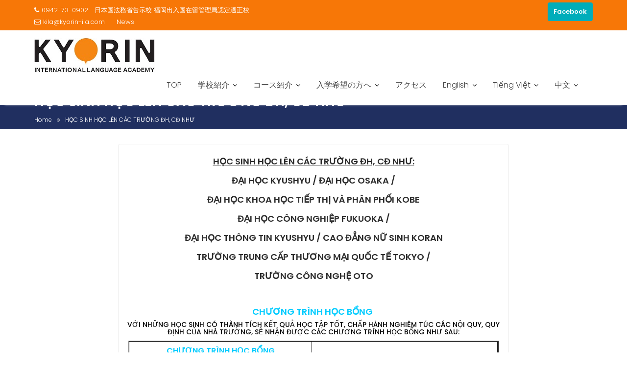

--- FILE ---
content_type: text/html; charset=UTF-8
request_url: http://www.kyorin-ila.com/hoc-sinh-hoc-len-cac-truong-dh-cd-nhu-2/
body_size: 14654
content:
<!DOCTYPE html><html dir="ltr" lang="ja">	<head>

		        <meta charset="UTF-8">
        <meta name="viewport" content="width=device-width, initial-scale=1">
        <link rel="profile" href="//gmpg.org/xfn/11">
        <link rel="pingback" href="http://www.kyorin-ila.com/xmlrpc.php">
        <title>HỌC SINH HỌC LÊN CÁC TRƯỜNG ĐH, CĐ NHƯ | 杏林国際語学院</title>

		<!-- All in One SEO 4.9.3 - aioseo.com -->
	<meta name="robots" content="max-snippet:-1, max-image-preview:large, max-video-preview:-1" />
	<meta name="google-site-verification" content="JgfvL0fG_qX42S4Mlv_Yi2AL5tb-2TFtk_E0CpMYiIk" />
	<link rel="canonical" href="https://www.kyorin-ila.com/hoc-sinh-hoc-len-cac-truong-dh-cd-nhu-2/" />
	<meta name="generator" content="All in One SEO (AIOSEO) 4.9.3" />
		<script type="application/ld+json" class="aioseo-schema">
			{"@context":"https:\/\/schema.org","@graph":[{"@type":"BreadcrumbList","@id":"https:\/\/www.kyorin-ila.com\/hoc-sinh-hoc-len-cac-truong-dh-cd-nhu-2\/#breadcrumblist","itemListElement":[{"@type":"ListItem","@id":"https:\/\/www.kyorin-ila.com#listItem","position":1,"name":"\u5bb6","item":"https:\/\/www.kyorin-ila.com","nextItem":{"@type":"ListItem","@id":"https:\/\/www.kyorin-ila.com\/hoc-sinh-hoc-len-cac-truong-dh-cd-nhu-2\/#listItem","name":"H\u1eccC SINH H\u1eccC L\u00caN C\u00c1C TR\u01af\u1edcNG \u0110H, C\u0110 NH\u01af"}},{"@type":"ListItem","@id":"https:\/\/www.kyorin-ila.com\/hoc-sinh-hoc-len-cac-truong-dh-cd-nhu-2\/#listItem","position":2,"name":"H\u1eccC SINH H\u1eccC L\u00caN C\u00c1C TR\u01af\u1edcNG \u0110H, C\u0110 NH\u01af","previousItem":{"@type":"ListItem","@id":"https:\/\/www.kyorin-ila.com#listItem","name":"\u5bb6"}}]},{"@type":"Organization","@id":"https:\/\/www.kyorin-ila.com\/#organization","name":"\u674f\u6797\u56fd\u969b\u8a9e\u5b66\u9662","description":"\u65e5\u672c\u56fd\u6cd5\u52d9\u7701\u544a\u793a\u6821 \u798f\u5ca1\u5165\u56fd\u7ba1\u7406\u5c40\u8a8d\u5b9a\u9069\u6b63\u6821\uff08\u512a\u826f\u6821\uff09","url":"https:\/\/www.kyorin-ila.com\/","logo":{"@type":"ImageObject","url":"https:\/\/www.kyorin-ila.com\/wp-content\/uploads\/2018\/11\/59E461F9-2AA0-4A7D-8F8E-4300559894B7.jpeg","@id":"https:\/\/www.kyorin-ila.com\/hoc-sinh-hoc-len-cac-truong-dh-cd-nhu-2\/#organizationLogo","width":246,"height":72},"image":{"@id":"https:\/\/www.kyorin-ila.com\/hoc-sinh-hoc-len-cac-truong-dh-cd-nhu-2\/#organizationLogo"}},{"@type":"WebPage","@id":"https:\/\/www.kyorin-ila.com\/hoc-sinh-hoc-len-cac-truong-dh-cd-nhu-2\/#webpage","url":"https:\/\/www.kyorin-ila.com\/hoc-sinh-hoc-len-cac-truong-dh-cd-nhu-2\/","name":"H\u1eccC SINH H\u1eccC L\u00caN C\u00c1C TR\u01af\u1edcNG \u0110H, C\u0110 NH\u01af | \u674f\u6797\u56fd\u969b\u8a9e\u5b66\u9662","inLanguage":"ja","isPartOf":{"@id":"https:\/\/www.kyorin-ila.com\/#website"},"breadcrumb":{"@id":"https:\/\/www.kyorin-ila.com\/hoc-sinh-hoc-len-cac-truong-dh-cd-nhu-2\/#breadcrumblist"},"datePublished":"2021-07-12T17:21:25+09:00","dateModified":"2024-09-06T08:35:49+09:00"},{"@type":"WebSite","@id":"https:\/\/www.kyorin-ila.com\/#website","url":"https:\/\/www.kyorin-ila.com\/","name":"\u674f\u6797\u56fd\u969b\u8a9e\u5b66\u9662","description":"\u65e5\u672c\u56fd\u6cd5\u52d9\u7701\u544a\u793a\u6821 \u798f\u5ca1\u5165\u56fd\u7ba1\u7406\u5c40\u8a8d\u5b9a\u9069\u6b63\u6821\uff08\u512a\u826f\u6821\uff09","inLanguage":"ja","publisher":{"@id":"https:\/\/www.kyorin-ila.com\/#organization"}}]}
		</script>
		<!-- All in One SEO -->

<link rel='dns-prefetch' href='//static.addtoany.com' />
<link rel='dns-prefetch' href='//fonts.googleapis.com' />
<link rel="alternate" type="application/rss+xml" title="杏林国際語学院 &raquo; フィード" href="https://www.kyorin-ila.com/feed/" />
<link rel="alternate" type="application/rss+xml" title="杏林国際語学院 &raquo; コメントフィード" href="https://www.kyorin-ila.com/comments/feed/" />
<link rel="alternate" title="oEmbed (JSON)" type="application/json+oembed" href="https://www.kyorin-ila.com/wp-json/oembed/1.0/embed?url=https%3A%2F%2Fwww.kyorin-ila.com%2Fhoc-sinh-hoc-len-cac-truong-dh-cd-nhu-2%2F" />
<link rel="alternate" title="oEmbed (XML)" type="text/xml+oembed" href="https://www.kyorin-ila.com/wp-json/oembed/1.0/embed?url=https%3A%2F%2Fwww.kyorin-ila.com%2Fhoc-sinh-hoc-len-cac-truong-dh-cd-nhu-2%2F&#038;format=xml" />
<style id='wp-img-auto-sizes-contain-inline-css' type='text/css'>
img:is([sizes=auto i],[sizes^="auto," i]){contain-intrinsic-size:3000px 1500px}
/*# sourceURL=wp-img-auto-sizes-contain-inline-css */
</style>
<style id='wp-emoji-styles-inline-css' type='text/css'>

	img.wp-smiley, img.emoji {
		display: inline !important;
		border: none !important;
		box-shadow: none !important;
		height: 1em !important;
		width: 1em !important;
		margin: 0 0.07em !important;
		vertical-align: -0.1em !important;
		background: none !important;
		padding: 0 !important;
	}
/*# sourceURL=wp-emoji-styles-inline-css */
</style>
<style id='wp-block-library-inline-css' type='text/css'>
:root{--wp-block-synced-color:#7a00df;--wp-block-synced-color--rgb:122,0,223;--wp-bound-block-color:var(--wp-block-synced-color);--wp-editor-canvas-background:#ddd;--wp-admin-theme-color:#007cba;--wp-admin-theme-color--rgb:0,124,186;--wp-admin-theme-color-darker-10:#006ba1;--wp-admin-theme-color-darker-10--rgb:0,107,160.5;--wp-admin-theme-color-darker-20:#005a87;--wp-admin-theme-color-darker-20--rgb:0,90,135;--wp-admin-border-width-focus:2px}@media (min-resolution:192dpi){:root{--wp-admin-border-width-focus:1.5px}}.wp-element-button{cursor:pointer}:root .has-very-light-gray-background-color{background-color:#eee}:root .has-very-dark-gray-background-color{background-color:#313131}:root .has-very-light-gray-color{color:#eee}:root .has-very-dark-gray-color{color:#313131}:root .has-vivid-green-cyan-to-vivid-cyan-blue-gradient-background{background:linear-gradient(135deg,#00d084,#0693e3)}:root .has-purple-crush-gradient-background{background:linear-gradient(135deg,#34e2e4,#4721fb 50%,#ab1dfe)}:root .has-hazy-dawn-gradient-background{background:linear-gradient(135deg,#faaca8,#dad0ec)}:root .has-subdued-olive-gradient-background{background:linear-gradient(135deg,#fafae1,#67a671)}:root .has-atomic-cream-gradient-background{background:linear-gradient(135deg,#fdd79a,#004a59)}:root .has-nightshade-gradient-background{background:linear-gradient(135deg,#330968,#31cdcf)}:root .has-midnight-gradient-background{background:linear-gradient(135deg,#020381,#2874fc)}:root{--wp--preset--font-size--normal:16px;--wp--preset--font-size--huge:42px}.has-regular-font-size{font-size:1em}.has-larger-font-size{font-size:2.625em}.has-normal-font-size{font-size:var(--wp--preset--font-size--normal)}.has-huge-font-size{font-size:var(--wp--preset--font-size--huge)}.has-text-align-center{text-align:center}.has-text-align-left{text-align:left}.has-text-align-right{text-align:right}.has-fit-text{white-space:nowrap!important}#end-resizable-editor-section{display:none}.aligncenter{clear:both}.items-justified-left{justify-content:flex-start}.items-justified-center{justify-content:center}.items-justified-right{justify-content:flex-end}.items-justified-space-between{justify-content:space-between}.screen-reader-text{border:0;clip-path:inset(50%);height:1px;margin:-1px;overflow:hidden;padding:0;position:absolute;width:1px;word-wrap:normal!important}.screen-reader-text:focus{background-color:#ddd;clip-path:none;color:#444;display:block;font-size:1em;height:auto;left:5px;line-height:normal;padding:15px 23px 14px;text-decoration:none;top:5px;width:auto;z-index:100000}html :where(.has-border-color){border-style:solid}html :where([style*=border-top-color]){border-top-style:solid}html :where([style*=border-right-color]){border-right-style:solid}html :where([style*=border-bottom-color]){border-bottom-style:solid}html :where([style*=border-left-color]){border-left-style:solid}html :where([style*=border-width]){border-style:solid}html :where([style*=border-top-width]){border-top-style:solid}html :where([style*=border-right-width]){border-right-style:solid}html :where([style*=border-bottom-width]){border-bottom-style:solid}html :where([style*=border-left-width]){border-left-style:solid}html :where(img[class*=wp-image-]){height:auto;max-width:100%}:where(figure){margin:0 0 1em}html :where(.is-position-sticky){--wp-admin--admin-bar--position-offset:var(--wp-admin--admin-bar--height,0px)}@media screen and (max-width:600px){html :where(.is-position-sticky){--wp-admin--admin-bar--position-offset:0px}}

/*# sourceURL=wp-block-library-inline-css */
</style><style id='global-styles-inline-css' type='text/css'>
:root{--wp--preset--aspect-ratio--square: 1;--wp--preset--aspect-ratio--4-3: 4/3;--wp--preset--aspect-ratio--3-4: 3/4;--wp--preset--aspect-ratio--3-2: 3/2;--wp--preset--aspect-ratio--2-3: 2/3;--wp--preset--aspect-ratio--16-9: 16/9;--wp--preset--aspect-ratio--9-16: 9/16;--wp--preset--color--black: #000000;--wp--preset--color--cyan-bluish-gray: #abb8c3;--wp--preset--color--white: #ffffff;--wp--preset--color--pale-pink: #f78da7;--wp--preset--color--vivid-red: #cf2e2e;--wp--preset--color--luminous-vivid-orange: #ff6900;--wp--preset--color--luminous-vivid-amber: #fcb900;--wp--preset--color--light-green-cyan: #7bdcb5;--wp--preset--color--vivid-green-cyan: #00d084;--wp--preset--color--pale-cyan-blue: #8ed1fc;--wp--preset--color--vivid-cyan-blue: #0693e3;--wp--preset--color--vivid-purple: #9b51e0;--wp--preset--gradient--vivid-cyan-blue-to-vivid-purple: linear-gradient(135deg,rgb(6,147,227) 0%,rgb(155,81,224) 100%);--wp--preset--gradient--light-green-cyan-to-vivid-green-cyan: linear-gradient(135deg,rgb(122,220,180) 0%,rgb(0,208,130) 100%);--wp--preset--gradient--luminous-vivid-amber-to-luminous-vivid-orange: linear-gradient(135deg,rgb(252,185,0) 0%,rgb(255,105,0) 100%);--wp--preset--gradient--luminous-vivid-orange-to-vivid-red: linear-gradient(135deg,rgb(255,105,0) 0%,rgb(207,46,46) 100%);--wp--preset--gradient--very-light-gray-to-cyan-bluish-gray: linear-gradient(135deg,rgb(238,238,238) 0%,rgb(169,184,195) 100%);--wp--preset--gradient--cool-to-warm-spectrum: linear-gradient(135deg,rgb(74,234,220) 0%,rgb(151,120,209) 20%,rgb(207,42,186) 40%,rgb(238,44,130) 60%,rgb(251,105,98) 80%,rgb(254,248,76) 100%);--wp--preset--gradient--blush-light-purple: linear-gradient(135deg,rgb(255,206,236) 0%,rgb(152,150,240) 100%);--wp--preset--gradient--blush-bordeaux: linear-gradient(135deg,rgb(254,205,165) 0%,rgb(254,45,45) 50%,rgb(107,0,62) 100%);--wp--preset--gradient--luminous-dusk: linear-gradient(135deg,rgb(255,203,112) 0%,rgb(199,81,192) 50%,rgb(65,88,208) 100%);--wp--preset--gradient--pale-ocean: linear-gradient(135deg,rgb(255,245,203) 0%,rgb(182,227,212) 50%,rgb(51,167,181) 100%);--wp--preset--gradient--electric-grass: linear-gradient(135deg,rgb(202,248,128) 0%,rgb(113,206,126) 100%);--wp--preset--gradient--midnight: linear-gradient(135deg,rgb(2,3,129) 0%,rgb(40,116,252) 100%);--wp--preset--font-size--small: 13px;--wp--preset--font-size--medium: 20px;--wp--preset--font-size--large: 36px;--wp--preset--font-size--x-large: 42px;--wp--preset--spacing--20: 0.44rem;--wp--preset--spacing--30: 0.67rem;--wp--preset--spacing--40: 1rem;--wp--preset--spacing--50: 1.5rem;--wp--preset--spacing--60: 2.25rem;--wp--preset--spacing--70: 3.38rem;--wp--preset--spacing--80: 5.06rem;--wp--preset--shadow--natural: 6px 6px 9px rgba(0, 0, 0, 0.2);--wp--preset--shadow--deep: 12px 12px 50px rgba(0, 0, 0, 0.4);--wp--preset--shadow--sharp: 6px 6px 0px rgba(0, 0, 0, 0.2);--wp--preset--shadow--outlined: 6px 6px 0px -3px rgb(255, 255, 255), 6px 6px rgb(0, 0, 0);--wp--preset--shadow--crisp: 6px 6px 0px rgb(0, 0, 0);}:where(.is-layout-flex){gap: 0.5em;}:where(.is-layout-grid){gap: 0.5em;}body .is-layout-flex{display: flex;}.is-layout-flex{flex-wrap: wrap;align-items: center;}.is-layout-flex > :is(*, div){margin: 0;}body .is-layout-grid{display: grid;}.is-layout-grid > :is(*, div){margin: 0;}:where(.wp-block-columns.is-layout-flex){gap: 2em;}:where(.wp-block-columns.is-layout-grid){gap: 2em;}:where(.wp-block-post-template.is-layout-flex){gap: 1.25em;}:where(.wp-block-post-template.is-layout-grid){gap: 1.25em;}.has-black-color{color: var(--wp--preset--color--black) !important;}.has-cyan-bluish-gray-color{color: var(--wp--preset--color--cyan-bluish-gray) !important;}.has-white-color{color: var(--wp--preset--color--white) !important;}.has-pale-pink-color{color: var(--wp--preset--color--pale-pink) !important;}.has-vivid-red-color{color: var(--wp--preset--color--vivid-red) !important;}.has-luminous-vivid-orange-color{color: var(--wp--preset--color--luminous-vivid-orange) !important;}.has-luminous-vivid-amber-color{color: var(--wp--preset--color--luminous-vivid-amber) !important;}.has-light-green-cyan-color{color: var(--wp--preset--color--light-green-cyan) !important;}.has-vivid-green-cyan-color{color: var(--wp--preset--color--vivid-green-cyan) !important;}.has-pale-cyan-blue-color{color: var(--wp--preset--color--pale-cyan-blue) !important;}.has-vivid-cyan-blue-color{color: var(--wp--preset--color--vivid-cyan-blue) !important;}.has-vivid-purple-color{color: var(--wp--preset--color--vivid-purple) !important;}.has-black-background-color{background-color: var(--wp--preset--color--black) !important;}.has-cyan-bluish-gray-background-color{background-color: var(--wp--preset--color--cyan-bluish-gray) !important;}.has-white-background-color{background-color: var(--wp--preset--color--white) !important;}.has-pale-pink-background-color{background-color: var(--wp--preset--color--pale-pink) !important;}.has-vivid-red-background-color{background-color: var(--wp--preset--color--vivid-red) !important;}.has-luminous-vivid-orange-background-color{background-color: var(--wp--preset--color--luminous-vivid-orange) !important;}.has-luminous-vivid-amber-background-color{background-color: var(--wp--preset--color--luminous-vivid-amber) !important;}.has-light-green-cyan-background-color{background-color: var(--wp--preset--color--light-green-cyan) !important;}.has-vivid-green-cyan-background-color{background-color: var(--wp--preset--color--vivid-green-cyan) !important;}.has-pale-cyan-blue-background-color{background-color: var(--wp--preset--color--pale-cyan-blue) !important;}.has-vivid-cyan-blue-background-color{background-color: var(--wp--preset--color--vivid-cyan-blue) !important;}.has-vivid-purple-background-color{background-color: var(--wp--preset--color--vivid-purple) !important;}.has-black-border-color{border-color: var(--wp--preset--color--black) !important;}.has-cyan-bluish-gray-border-color{border-color: var(--wp--preset--color--cyan-bluish-gray) !important;}.has-white-border-color{border-color: var(--wp--preset--color--white) !important;}.has-pale-pink-border-color{border-color: var(--wp--preset--color--pale-pink) !important;}.has-vivid-red-border-color{border-color: var(--wp--preset--color--vivid-red) !important;}.has-luminous-vivid-orange-border-color{border-color: var(--wp--preset--color--luminous-vivid-orange) !important;}.has-luminous-vivid-amber-border-color{border-color: var(--wp--preset--color--luminous-vivid-amber) !important;}.has-light-green-cyan-border-color{border-color: var(--wp--preset--color--light-green-cyan) !important;}.has-vivid-green-cyan-border-color{border-color: var(--wp--preset--color--vivid-green-cyan) !important;}.has-pale-cyan-blue-border-color{border-color: var(--wp--preset--color--pale-cyan-blue) !important;}.has-vivid-cyan-blue-border-color{border-color: var(--wp--preset--color--vivid-cyan-blue) !important;}.has-vivid-purple-border-color{border-color: var(--wp--preset--color--vivid-purple) !important;}.has-vivid-cyan-blue-to-vivid-purple-gradient-background{background: var(--wp--preset--gradient--vivid-cyan-blue-to-vivid-purple) !important;}.has-light-green-cyan-to-vivid-green-cyan-gradient-background{background: var(--wp--preset--gradient--light-green-cyan-to-vivid-green-cyan) !important;}.has-luminous-vivid-amber-to-luminous-vivid-orange-gradient-background{background: var(--wp--preset--gradient--luminous-vivid-amber-to-luminous-vivid-orange) !important;}.has-luminous-vivid-orange-to-vivid-red-gradient-background{background: var(--wp--preset--gradient--luminous-vivid-orange-to-vivid-red) !important;}.has-very-light-gray-to-cyan-bluish-gray-gradient-background{background: var(--wp--preset--gradient--very-light-gray-to-cyan-bluish-gray) !important;}.has-cool-to-warm-spectrum-gradient-background{background: var(--wp--preset--gradient--cool-to-warm-spectrum) !important;}.has-blush-light-purple-gradient-background{background: var(--wp--preset--gradient--blush-light-purple) !important;}.has-blush-bordeaux-gradient-background{background: var(--wp--preset--gradient--blush-bordeaux) !important;}.has-luminous-dusk-gradient-background{background: var(--wp--preset--gradient--luminous-dusk) !important;}.has-pale-ocean-gradient-background{background: var(--wp--preset--gradient--pale-ocean) !important;}.has-electric-grass-gradient-background{background: var(--wp--preset--gradient--electric-grass) !important;}.has-midnight-gradient-background{background: var(--wp--preset--gradient--midnight) !important;}.has-small-font-size{font-size: var(--wp--preset--font-size--small) !important;}.has-medium-font-size{font-size: var(--wp--preset--font-size--medium) !important;}.has-large-font-size{font-size: var(--wp--preset--font-size--large) !important;}.has-x-large-font-size{font-size: var(--wp--preset--font-size--x-large) !important;}
/*# sourceURL=global-styles-inline-css */
</style>

<style id='classic-theme-styles-inline-css' type='text/css'>
/*! This file is auto-generated */
.wp-block-button__link{color:#fff;background-color:#32373c;border-radius:9999px;box-shadow:none;text-decoration:none;padding:calc(.667em + 2px) calc(1.333em + 2px);font-size:1.125em}.wp-block-file__button{background:#32373c;color:#fff;text-decoration:none}
/*# sourceURL=/wp-includes/css/classic-themes.min.css */
</style>
<link rel='stylesheet' id='contact-form-7-css' href='http://www.kyorin-ila.com/wp-content/plugins/contact-form-7/includes/css/styles.css?ver=5.2.2' type='text/css' media='all' />
<link rel='stylesheet' id='yop-public-css' href='http://www.kyorin-ila.com/wp-content/plugins/yop-poll/public/assets/css/yop-poll-public-6.5.39.css?ver=6.9' type='text/css' media='all' />
<link rel='stylesheet' id='education-base-googleapis-css' href='//fonts.googleapis.com/css?family=Poppins:400,300,500,600' type='text/css' media='all' />
<link rel='stylesheet' id='bootstrap-css' href='http://www.kyorin-ila.com/wp-content/themes/education-base/assets/library/bootstrap/css/bootstrap.min.css?ver=3.3.6' type='text/css' media='all' />
<link rel='stylesheet' id='font-awesome-css' href='http://www.kyorin-ila.com/wp-content/themes/education-base/assets/library/Font-Awesome/css/font-awesome.min.css?ver=4.7.0' type='text/css' media='all' />
<link rel='stylesheet' id='jquery-owl-css' href='http://www.kyorin-ila.com/wp-content/themes/education-base/assets/library/owl-carousel/owl.carousel.css?ver=1.3.3' type='text/css' media='all' />
<link rel='stylesheet' id='magnific-popup-css' href='http://www.kyorin-ila.com/wp-content/themes/education-base/assets/library/magnific-popup/magnific-popup.css?ver=1.1.0' type='text/css' media='all' />
<link rel='stylesheet' id='education-base-style-css' href='http://www.kyorin-ila.com/wp-content/themes/education-base/style.css?ver=1.4.4' type='text/css' media='all' />
<style id='education-base-style-inline-css' type='text/css'>

              .inner-main-title {
                background-image:url('http://www.kyorin-ila.com/wp-content/uploads/2018/11/B3238DEA-5DF0-4F1D-BCFA-27DE42DFFD1D.png');
                background-repeat:no-repeat;
                background-size:cover;
                background-attachment:fixed;
                background-position: center; 
                height: 100px;
            }
            .top-header,
            article.post .entry-header .year,
            .wpcf7-form input.wpcf7-submit ::before ,
            .btn-primary::before {
                background-color: #f77707;
            }
            .site-footer{
                background-color: #003a6a;
            }
            .copy-right{
                background-color: #002858;
            }
            a:hover,
            a:active,
            a:focus,
            .widget li a:hover,
            .posted-on a:hover,
            .author.vcard a:hover,
            .cat-links a:hover,
            .comments-link a:hover,
            .edit-link a:hover,
            .tags-links a:hover,
            .byline a:hover,
             .widget li a:focus,
            .posted-on a:focus,
            .author.vcard a:focus,
            .cat-links a:focus,
            .comments-link a:focus,
            .edit-link a:focus,
            .tags-links a:focus,
            .byline a:focus,
            .main-navigation .acme-normal-page .current_page_item >a,
            .main-navigation .acme-normal-page .current-menu-item >a,
            .main-navigation .active a,
            .main-navigation .navbar-nav >li a:hover,
            .main-navigation .navbar-nav >li a:focus,
            .team-item h3 a:hover,
            .team-item h3 a:focus,
            .news-notice-content .news-content a:hover,
            .news-notice-content .news-content a:focus,
            .circle .fa{
                color: #00adba;
            }
            .navbar .navbar-toggle:hover,
            .navbar .navbar-toggle:focus,
            .main-navigation .current_page_ancestor > a:before,
            .comment-form .form-submit input,
            .btn-primary,
            .line > span,
            .wpcf7-form input.wpcf7-submit,
            .wpcf7-form input.wpcf7-submit:hover,
            .owl-buttons > div i:hover,
            article.post .entry-header,
            .sm-up-container,
            .read-more,
            .testimonial-content,
            .round-icon,
            .round-icon:hover{
                background-color: #00adba;
                color:#fff;
            }
            .blog article.sticky,
            .top-header .read-more,
            .circle{
                border: 2px solid #00adba;
            }
/*# sourceURL=education-base-style-inline-css */
</style>
<link rel='stylesheet' id='education_base-block-front-styles-css' href='http://www.kyorin-ila.com/wp-content/themes/education-base/acmethemes/gutenberg/gutenberg-front.css?ver=1.0' type='text/css' media='all' />
<link rel='stylesheet' id='addtoany-css' href='http://www.kyorin-ila.com/wp-content/plugins/add-to-any/addtoany.min.css?ver=1.16' type='text/css' media='all' />
<script type="text/javascript" id="addtoany-core-js-before">
/* <![CDATA[ */
window.a2a_config=window.a2a_config||{};a2a_config.callbacks=[];a2a_config.overlays=[];a2a_config.templates={};a2a_localize = {
	Share: "共有",
	Save: "ブックマーク",
	Subscribe: "購読",
	Email: "メール",
	Bookmark: "ブックマーク",
	ShowAll: "すべて表示する",
	ShowLess: "小さく表示する",
	FindServices: "サービスを探す",
	FindAnyServiceToAddTo: "追加するサービスを今すぐ探す",
	PoweredBy: "Powered by",
	ShareViaEmail: "メールでシェアする",
	SubscribeViaEmail: "メールで購読する",
	BookmarkInYourBrowser: "ブラウザにブックマーク",
	BookmarkInstructions: "このページをブックマークするには、 Ctrl+D または \u2318+D を押下。",
	AddToYourFavorites: "お気に入りに追加",
	SendFromWebOrProgram: "任意のメールアドレスまたはメールプログラムから送信",
	EmailProgram: "メールプログラム",
	More: "詳細&#8230;",
	ThanksForSharing: "共有ありがとうございます !",
	ThanksForFollowing: "フォローありがとうございます !"
};


//# sourceURL=addtoany-core-js-before
/* ]]> */
</script>
<script type="text/javascript" defer src="https://static.addtoany.com/menu/page.js" id="addtoany-core-js"></script>
<script type="text/javascript" src="http://www.kyorin-ila.com/wp-includes/js/jquery/jquery.min.js?ver=3.7.1" id="jquery-core-js"></script>
<script type="text/javascript" src="http://www.kyorin-ila.com/wp-includes/js/jquery/jquery-migrate.min.js?ver=3.4.1" id="jquery-migrate-js"></script>
<script type="text/javascript" defer src="http://www.kyorin-ila.com/wp-content/plugins/add-to-any/addtoany.min.js?ver=1.1" id="addtoany-jquery-js"></script>
<script type="text/javascript" id="yop-public-js-extra">
/* <![CDATA[ */
var objectL10n = {"yopPollParams":{"urlParams":{"ajax":"https://www.kyorin-ila.com/wp-admin/admin-ajax.php","wpLogin":"https://www.kyorin-ila.com/wp-login.php?redirect_to=https%3A%2F%2Fwww.kyorin-ila.com%2Fwp-admin%2Fadmin-ajax.php%3Faction%3Dyop_poll_record_wordpress_vote"},"apiParams":{"reCaptcha":{"siteKey":""},"reCaptchaV2Invisible":{"siteKey":""},"reCaptchaV3":{"siteKey":""},"hCaptcha":{"siteKey":""},"cloudflareTurnstile":{"siteKey":""}},"captchaParams":{"imgPath":"http://www.kyorin-ila.com/wp-content/plugins/yop-poll/public/assets/img/","url":"http://www.kyorin-ila.com/wp-content/plugins/yop-poll/app.php","accessibilityAlt":"Sound icon","accessibilityTitle":"Accessibility option: listen to a question and answer it!","accessibilityDescription":"Type below the \u003Cstrong\u003Eanswer\u003C/strong\u003E to what you hear. Numbers or words:","explanation":"Click or touch the \u003Cstrong\u003EANSWER\u003C/strong\u003E","refreshAlt":"Refresh/reload icon","refreshTitle":"Refresh/reload: get new images and accessibility option!"},"voteParams":{"invalidPoll":"Invalid Poll","noAnswersSelected":"No answer selected","minAnswersRequired":"At least {min_answers_allowed} answer(s) required","maxAnswersRequired":"A max of {max_answers_allowed} answer(s) accepted","noAnswerForOther":"No other answer entered","noValueForCustomField":"{custom_field_name} is required","tooManyCharsForCustomField":"Text for {custom_field_name} is too long","consentNotChecked":"You must agree to our terms and conditions","noCaptchaSelected":"Captcha is required","thankYou":"Thank you for your vote"},"resultsParams":{"singleVote":"vote","multipleVotes":"votes","singleAnswer":"answer","multipleAnswers":"answers"}}};
//# sourceURL=yop-public-js-extra
/* ]]> */
</script>
<script type="text/javascript" src="http://www.kyorin-ila.com/wp-content/plugins/yop-poll/public/assets/js/yop-poll-public-6.5.39.min.js?ver=6.9" id="yop-public-js"></script>
<link rel="https://api.w.org/" href="https://www.kyorin-ila.com/wp-json/" /><link rel="alternate" title="JSON" type="application/json" href="https://www.kyorin-ila.com/wp-json/wp/v2/pages/664" /><link rel="EditURI" type="application/rsd+xml" title="RSD" href="https://www.kyorin-ila.com/xmlrpc.php?rsd" />
<meta name="generator" content="WordPress 6.9" />
<link rel='shortlink' href='https://www.kyorin-ila.com/?p=664' />
<link rel="icon" href="https://www.kyorin-ila.com/wp-content/uploads/2024/09/cropped-169e98848c9a10923a5319d191f7629f-32x32.png" sizes="32x32" />
<link rel="icon" href="https://www.kyorin-ila.com/wp-content/uploads/2024/09/cropped-169e98848c9a10923a5319d191f7629f-192x192.png" sizes="192x192" />
<link rel="apple-touch-icon" href="https://www.kyorin-ila.com/wp-content/uploads/2024/09/cropped-169e98848c9a10923a5319d191f7629f-180x180.png" />
<meta name="msapplication-TileImage" content="https://www.kyorin-ila.com/wp-content/uploads/2024/09/cropped-169e98848c9a10923a5319d191f7629f-270x270.png" />
		<style type="text/css" id="wp-custom-css">
			.entry-title {
    text-transform: none;		</style>
		
	</head>
<body class="wp-singular page-template-default page page-id-664 wp-custom-logo wp-theme-education-base acme-animate middle-col at-sticky-header">

        <div class="site" id="page">
                <a class="skip-link screen-reader-text" href="#content">Skip to content</a>
        <div class='education-base-main-header-wrapper'>            <div class="top-header normal">
                <div class="container">
                    <div class="row">
                        <div class="col-sm-6 text-left">
                            <span class='top-phone'><i class='fa fa-phone'></i>0942-73-0902　日本国法務省告示校 福岡出入国在留管理局認定適正校</span><a class='top-email' href='mailto:kila@kyorin-ila.com'><i class='fa fa-envelope-o'></i>kila@kyorin-ila.com</a>                                            <div class="top-header-latest-posts">
                                                <div class="bn-title">
                                                    News                                                </div>
                                                <div class="news-notice-content">
                                                                                                            <span class="news-content">
                                                            <a href="https://www.kyorin-ila.com/%e6%96%b0%e5%85%a5%e7%94%9f%e3%81%ae%e9%95%b7%e5%b4%8e%e8%a6%8b%e5%ad%a6%e3%82%92%e8%a1%8c%e3%81%84%e3%81%be%e3%81%97%e3%81%9f%e3%80%82/" title="2024年07月04日 新入生の長崎見学を行いました。">
                                                                2024年07月04日 新入生の長崎見学を行いました。                                                            </a>
                                                        </span>
                                                                                                            <span class="news-content">
                                                            <a href="https://www.kyorin-ila.com/%ef%bc%92%ef%bc%90%ef%bc%92%ef%bc%94%e5%b9%b4%ef%bc%90%ef%bc%94%e6%9c%88%ef%bc%90%ef%bc%99%e6%97%a5%e3%80%80%e5%85%a5%e5%ad%a6%e5%bc%8f%e3%81%8c%e8%a1%8c%e3%82%8f%e3%82%8c%e3%81%be%e3%81%97%e3%81%9f/" title="2024年04月09日　入学式が行われました。">
                                                                2024年04月09日　入学式が行われました。                                                            </a>
                                                        </span>
                                                                                                            <span class="news-content">
                                                            <a href="https://www.kyorin-ila.com/2024%e5%b9%b43%e6%9c%88%ef%bc%91%e6%97%a5%e3%80%80%e5%8d%92%e6%a5%ad%e5%bc%8f%e3%81%8c%e8%a1%8c%e3%81%84%e3%81%be%e3%81%97%e3%81%9f%e3%80%82/" title="2024年3月１日　卒業式が行いました。">
                                                                2024年3月１日　卒業式が行いました。                                                            </a>
                                                        </span>
                                                                                                            <span class="news-content">
                                                            <a href="https://www.kyorin-ila.com/%e5%bd%93%e6%a0%a1%e3%81%af2023%e5%b9%b4%e5%ba%a6%e3%82%82%e9%81%a9%e6%ad%a3%e6%a0%a1%e3%81%a8%e3%81%97%e3%81%a6%e9%81%b8%e5%ae%9a%e3%81%95%e3%82%8c%e3%81%be%e3%81%97%e3%81%9f%e3%80%82/" title="当校は2023年度も適正校として選定されました。">
                                                                当校は2023年度も適正校として選定されました。                                                            </a>
                                                        </span>
                                                                                                            <span class="news-content">
                                                            <a href="https://www.kyorin-ila.com/%e6%96%b0%e5%85%a5%e7%94%9f%e3%81%ae%e9%95%b7%e5%b4%8e%e7%a0%94%e4%bf%ae%e6%97%85%e8%a1%8c%e3%82%92%e8%a1%8c%e3%81%84%e3%81%be%e3%81%97%e3%81%9f/" title="新入生の長崎見学を行いました">
                                                                新入生の長崎見学を行いました                                                            </a>
                                                        </span>
                                                                                                    </div>
                                            </div> <!-- .header-latest-posts -->
                                                                </div>
                        <div class="col-sm-6 text-right">
                                    <ul class="socials init-animate">
                    </ul>
                                        <a class="read-more" href="https://www.facebook.com/kyorinila/">Facebook</a>
                                                        </div>
                    </div>
                </div>
            </div>
                    <div class="navbar at-navbar  education-base-sticky" id="navbar" role="navigation">
            <div class="container">
                <div class="navbar-header">
                    <button type="button" class="navbar-toggle" data-toggle="collapse" data-target=".navbar-collapse"><i class="fa fa-bars"></i></button>
                    <a href="https://www.kyorin-ila.com/" class="custom-logo-link" rel="home"><img width="246" height="72" src="https://www.kyorin-ila.com/wp-content/uploads/2018/11/59E461F9-2AA0-4A7D-8F8E-4300559894B7.jpeg" class="custom-logo" alt="杏林国際語学院" decoding="async" /></a>                </div>
                <div class="main-navigation navbar-collapse collapse">
                    <div class="menu-%e3%83%a1%e3%83%8b%e3%83%a5%e3%83%bc1-container"><ul id="primary-menu" class="nav navbar-nav navbar-right acme-normal-page"><li id="menu-item-31" class="menu-item menu-item-type-post_type menu-item-object-page menu-item-home menu-item-31"><a href="https://www.kyorin-ila.com/">TOP</a></li>
<li id="menu-item-30" class="menu-item menu-item-type-post_type menu-item-object-page menu-item-has-children menu-item-30"><a href="https://www.kyorin-ila.com/about/">学校紹介</a>
<ul class="sub-menu">
	<li id="menu-item-64" class="menu-item menu-item-type-post_type menu-item-object-page menu-item-64"><a href="https://www.kyorin-ila.com/about/greetings/">ご挨拶</a></li>
</ul>
</li>
<li id="menu-item-29" class="menu-item menu-item-type-post_type menu-item-object-page menu-item-has-children menu-item-29"><a href="https://www.kyorin-ila.com/course/">コース紹介</a>
<ul class="sub-menu">
	<li id="menu-item-63" class="menu-item menu-item-type-post_type menu-item-object-page menu-item-63"><a href="https://www.kyorin-ila.com/course/tuition-fee/">コース・学費</a></li>
	<li id="menu-item-418" class="menu-item menu-item-type-post_type menu-item-object-page menu-item-has-children menu-item-418"><a href="https://www.kyorin-ila.com/%e9%80%b2%e5%ad%a6%e5%ae%9f%e7%b8%be%e3%83%bb%e5%a5%a8%e5%ad%a6%e9%87%91%e4%bb%ae%e9%a1%8c/">進学実績・奨学金</a>
	<ul class="sub-menu">
		<li id="menu-item-421" class="menu-item menu-item-type-post_type menu-item-object-page menu-item-421"><a href="https://www.kyorin-ila.com/%e9%96%8b%e7%a4%ba%e6%83%85%e5%a0%b1%e4%bb%ae/">開示情報</a></li>
	</ul>
</li>
	<li id="menu-item-67" class="menu-item menu-item-type-post_type menu-item-object-page menu-item-67"><a href="https://www.kyorin-ila.com/course/students-dormitory/">学生寮</a></li>
</ul>
</li>
<li id="menu-item-28" class="menu-item menu-item-type-post_type menu-item-object-page menu-item-has-children menu-item-28"><a href="https://www.kyorin-ila.com/for-applicants/">入学希望の方へ</a>
<ul class="sub-menu">
	<li id="menu-item-501" class="menu-item menu-item-type-post_type menu-item-object-page menu-item-501"><a href="https://www.kyorin-ila.com/%e6%b4%bb%e5%8b%95%e8%a8%98%e9%8c%b2/">活動記録</a></li>
</ul>
</li>
<li id="menu-item-49" class="menu-item menu-item-type-post_type menu-item-object-page menu-item-49"><a href="https://www.kyorin-ila.com/access/">アクセス</a></li>
<li id="menu-item-73" class="menu-item menu-item-type-post_type menu-item-object-page menu-item-has-children menu-item-73"><a href="https://www.kyorin-ila.com/english/">English</a>
<ul class="sub-menu">
	<li id="menu-item-92" class="menu-item menu-item-type-post_type menu-item-object-page menu-item-92"><a href="https://www.kyorin-ila.com/about-en/">About Kyorin I.L.A.</a></li>
	<li id="menu-item-91" class="menu-item menu-item-type-post_type menu-item-object-page menu-item-91"><a href="https://www.kyorin-ila.com/greetings/">Greetings</a></li>
	<li id="menu-item-90" class="menu-item menu-item-type-post_type menu-item-object-page menu-item-90"><a href="https://www.kyorin-ila.com/tuition-fee-en/">Tuition &#038; Fee</a></li>
	<li id="menu-item-89" class="menu-item menu-item-type-post_type menu-item-object-page menu-item-89"><a href="https://www.kyorin-ila.com/students-dormitory-en/">Students Dormitory</a></li>
	<li id="menu-item-88" class="menu-item menu-item-type-post_type menu-item-object-page menu-item-88"><a href="https://www.kyorin-ila.com/for-applicants-en/">For Applicants</a></li>
	<li id="menu-item-776" class="menu-item menu-item-type-post_type menu-item-object-page menu-item-776"><a href="https://www.kyorin-ila.com/academic-recordpart%e3%83%bbscholarship/">Academic Record(part)・Scholarship</a></li>
	<li id="menu-item-750" class="menu-item menu-item-type-post_type menu-item-object-page menu-item-750"><a href="https://www.kyorin-ila.com/our-activities/">Our Activities</a></li>
	<li id="menu-item-87" class="menu-item menu-item-type-post_type menu-item-object-page menu-item-87"><a href="https://www.kyorin-ila.com/access-2/">Access</a></li>
</ul>
</li>
<li id="menu-item-605" class="menu-item menu-item-type-post_type menu-item-object-page current-menu-ancestor current-menu-parent current_page_parent current_page_ancestor menu-item-has-children menu-item-605"><a href="https://www.kyorin-ila.com/tieng-viet/">Tiếng Việt</a>
<ul class="sub-menu">
	<li id="menu-item-608" class="menu-item menu-item-type-post_type menu-item-object-page menu-item-608"><a href="https://www.kyorin-ila.com/gioi-thieu/">Giới Thiệu</a></li>
	<li id="menu-item-609" class="menu-item menu-item-type-post_type menu-item-object-page menu-item-609"><a href="https://www.kyorin-ila.com/loi-gioi-thieu/">Lời Giới Thiệu</a></li>
	<li id="menu-item-610" class="menu-item menu-item-type-post_type menu-item-object-page menu-item-610"><a href="https://www.kyorin-ila.com/khoa-hoc-hoc-phi/">Khóa Học &#8211; Học Phí</a></li>
	<li id="menu-item-673" class="menu-item menu-item-type-post_type menu-item-object-page current-menu-item page_item page-item-664 current_page_item menu-item-673"><a href="https://www.kyorin-ila.com/hoc-sinh-hoc-len-cac-truong-dh-cd-nhu-2/" aria-current="page">HỌC SINH HỌC LÊN CÁC TRƯỜNG ĐH, CĐ NHƯ</a></li>
	<li id="menu-item-612" class="menu-item menu-item-type-post_type menu-item-object-page menu-item-612"><a href="https://www.kyorin-ila.com/ky-tuc-xa/">Ký Túc Xá</a></li>
	<li id="menu-item-740" class="menu-item menu-item-type-post_type menu-item-object-page menu-item-740"><a href="https://www.kyorin-ila.com/hoat-dong-ngoai-khoa/">HOẠT ĐỘNG NGOẠI KHÓA</a></li>
	<li id="menu-item-613" class="menu-item menu-item-type-post_type menu-item-object-page menu-item-613"><a href="https://www.kyorin-ila.com/tuyen-sinh/">Tuyển Sinh</a></li>
	<li id="menu-item-614" class="menu-item menu-item-type-post_type menu-item-object-page menu-item-614"><a href="https://www.kyorin-ila.com/vi-tri/">Vị Trí</a></li>
</ul>
</li>
<li id="menu-item-96" class="menu-item menu-item-type-post_type menu-item-object-page menu-item-has-children menu-item-96"><a href="https://www.kyorin-ila.com/%e4%b8%ad%e6%96%87/">中文</a>
<ul class="sub-menu">
	<li id="menu-item-105" class="menu-item menu-item-type-post_type menu-item-object-page menu-item-105"><a href="https://www.kyorin-ila.com/about-zn/">关于杏林国际语学院</a></li>
	<li id="menu-item-104" class="menu-item menu-item-type-post_type menu-item-object-page menu-item-104"><a href="https://www.kyorin-ila.com/greetings-zn/">建校致辞</a></li>
	<li id="menu-item-118" class="menu-item menu-item-type-post_type menu-item-object-page menu-item-118"><a href="https://www.kyorin-ila.com/course-zn/">招生课程、学费等的介绍</a></li>
	<li id="menu-item-122" class="menu-item menu-item-type-post_type menu-item-object-page menu-item-122"><a href="https://www.kyorin-ila.com/students-dormitory-zn/">学生宿舍</a></li>
	<li id="menu-item-125" class="menu-item menu-item-type-post_type menu-item-object-page menu-item-125"><a href="https://www.kyorin-ila.com/for-applicants-zn/">入学申请者</a></li>
	<li id="menu-item-129" class="menu-item menu-item-type-post_type menu-item-object-page menu-item-129"><a href="https://www.kyorin-ila.com/access-zn/">途径</a></li>
</ul>
</li>
</ul></div>                </div>
                <!--/.nav-collapse -->
            </div>
        </div>
        </div>	<div class="wrapper inner-main-title">
		<div class="container">
			<header class="entry-header init-animate slideInUp1">
				<h1 class="entry-title">HỌC SINH HỌC LÊN CÁC TRƯỜNG ĐH, CĐ NHƯ</h1>				<div class='breadcrumbs init-animate slideInUp2'><div id='education-base-breadcrumbs'><div role="navigation" aria-label="Breadcrumbs" class="breadcrumb-trail breadcrumbs" itemprop="breadcrumb"><ul class="trail-items" itemscope itemtype="http://schema.org/BreadcrumbList"><meta name="numberOfItems" content="2" /><meta name="itemListOrder" content="Ascending" /><li itemprop="itemListElement" itemscope itemtype="http://schema.org/ListItem" class="trail-item trail-begin"><a href="https://www.kyorin-ila.com/" rel="home" itemprop="item"><span itemprop="name">Home</span></a><meta itemprop="position" content="1" /></li><li class="trail-item trail-end"><span><span>HỌC SINH HỌC LÊN CÁC TRƯỜNG ĐH, CĐ NHƯ</span></span></li></ul></div></div></div>			</header><!-- .entry-header -->
		</div>
	</div>
	<div id="content" class="site-content container clearfix">
		<div id="primary" class="content-area">
		<main id="main" class="site-main" role="main">
			<article id="post-664" class="init-animate slideInUp1 post-664 page type-page status-publish hentry">
		<!-- .single-feat-->
	<div class="content-wrapper">
		<div class="entry-content">
			
<h3 style="text-align: center;"><span style="text-decoration: underline;"><strong>H</strong><strong>ỌC SINH HỌC LÊN CÁC TRƯỜNG ĐH, CĐ NHƯ: </strong></span></h3>
<h3 style="text-align: center;"><strong>ĐẠI HỌC KYUSHYU / ĐẠI HỌC OSAKA / </strong></h3>
<h3 style="text-align: center;"><strong>ĐẠI HỌC KHOA HỌC TIẾP THỊ VÀ PHÂN PHỐI KOBE</strong></h3>
<h3 style="text-align: center;"><strong>ĐẠI HỌC CÔNG NGHIỆP FUKUOKA / </strong></h3>
<h3 style="text-align: center;"><strong>ĐẠI HỌC THÔNG TIN KYUSHYU / CAO ĐẲNG NỮ SINH KORAN</strong></h3>
<h3 style="text-align: center;"><strong>TR</strong><strong>ƯỜNG TRUNG CẤP THƯƠNG MẠI QUỐC TẾ TOKYO / </strong></h3>
<h3 style="text-align: center;"><strong>TRƯỜNG CÔNG NGHỆ OTO</strong></h3>
<p><strong> </strong></p>
<h3 style="text-align: center;"><span style="color: #00ccff;"><strong>CH</strong></span><strong><span style="color: #00ccff;">ƯƠNG TRÌNH HỌC BỔNG</span> </strong></h3>
<h5 style="text-align: center;"><span style="color: #000000;">VỚI NHỮNG HỌC SINH CÓ THÀNH TÍCH KẾT QUẢ HỌC TẬP TỐT, CHẤP HÀNH NGHIÊM TÚC CÁC NỘI QUY, QUY ĐỊNH CỦA NHÀ TRƯỜNG, SẼ NHẬN ĐƯỢC CÁC CHƯƠNG TRÌNH HỌC BỔNG NHƯ SAU: </span></h5>
<table class="aligncenter" style="width: 97.3433%;" border="medium" width="566">
<tbody>
<tr>
<td style="border-style: solid; border-color: #0f0f0f; width: 49.556%;" width="285">
<h4 style="text-align: center;"><span style="color: #00ccff;"><strong>CHƯƠNG TRÌNH HỌC BỔNG</strong></span></h4>
</td>
<td style="border-style: solid; border-color: #0f0f0f; width: 90.0996%;" width="281">
<p> </p>
</td>
</tr>
<tr>
<td style="border-style: solid; border-color: #0f0f0f; text-align: center; vertical-align: middle; width: 49.556%;" width="285">
<h5><span style="color: #808080;">TỔ CHỨC KHUYẾN HỌC NHẬT BẢN </span><span style="color: #808080;">SỐ </span></h5>
<h5><span style="color: #808080;">TIỀN 3MAN/THÁNG, 36MAN/NĂM</span></h5>
</td>
<td style="border-style: solid; border-color: #0f0f0f; text-align: center; vertical-align: middle; width: 90.0996%;" width="281">
<h5><span style="color: #808080;">TỔ CHỨC KHUYẾN HỌC DÀNH CHO HỌC SINH, SINH VIÊN NƯỚC NGOÀI DO TỔ CHỨC TƯ NHÂN TÀI TRỢ </span><span style="color: #808080;">SỐ </span></h5>
<h5><span style="color: #808080;">TIỀN: 4,8MAN/THÁNG </span><span style="color: #808080;">TỔNG SỐ TIỀN NHẬN ĐƯỢC: 57,6MAN</span></h5>
</td>
</tr>
<tr>
<td style="border-style: solid; border-color: #0f0f0f; text-align: center; vertical-align: middle; width: 49.556%;" width="285">
<h5><span style="color: #808080;">HỘI KHUYẾN HỌC ASIAN LSH </span><span style="color: #808080;">SỐ </span></h5>
<h5><span style="color: #808080;">TIỀN NHẬN ĐƯỢC: 10MAN</span></h5>
</td>
<td style="border-style: solid; border-color: #0f0f0f; text-align: center; vertical-align: middle; width: 90.0996%;" width="281">
<h5><span style="color: #808080;">HỌC BỔNG CÔNG LẬP KYOURITSU </span><span style="color: #808080;">SỐ </span></h5>
<h5><span style="color: #808080;">TIỀN NHẬN ĐƯỢC:  10MAN</span></h5>
</td>
</tr>
<tr>
<td style="border-style: solid; border-color: #0f0f0f; text-align: center; vertical-align: middle; width: 49.556%;" width="285">
<h5><span style="color: #808080;">ĐỖ  CHỨNG CHỈ JLPT N1 </span><span style="color: #808080;">MỖI THÁNG NHẬN ĐƯỢC : 3MAN</span></h5>
</td>
<td style="border-style: solid; border-color: #0f0f0f; text-align: center; vertical-align: middle; width: 90.0996%;" width="281">
<h5><span style="color: #808080;">ĐỖ CHỨNG CHỈ JLPT N2 </span><span style="color: #808080;">MỖI THÁNG NHẬN ĐƯỢC: 1MAN</span></h5>
</td>
</tr>
<tr>
<td style="border-style: solid; border-color: #0f0f0f; text-align: center; vertical-align: middle; width: 49.556%;" width="285">
<h5><span style="color: #808080;">ĐẠT 300 ĐIỂM KỲ THI EJU </span><span style="color: #808080;">MỖI THÁNG: 3MAN</span></h5>
</td>
<td style="border-style: solid; border-color: #0f0f0f; text-align: center; vertical-align: middle; width: 90.0996%;" width="281">
<h5><span style="color: #808080;">ĐỖ VÀO CÁC TRƯỜNG ĐH QUỐC LẬP </span><span style="color: #808080;">SỐ TIỀN NHẬN ĐƯỢC: 10MAN</span></h5>
</td>
</tr>
<tr>
<td style="border-style: solid; border-color: #0f0f0f; text-align: center; vertical-align: middle; width: 49.556%;" width="285">
<h5><span style="color: #808080;">HỌC BỔNG HỌC SINH CHUYÊN CẦN: </span><span style="color: #808080;">SỐ TIỀN NHẬN ĐƯỢC: 1MAN</span></h5>
</td>
<td style="border-style: solid; border-color: #0f0f0f; text-align: center; vertical-align: middle; width: 90.0996%;" width="281"> </td>
</tr>
</tbody>
</table>
<h6> </h6>
		</div><!-- .entry-content -->
		<footer class="entry-footer">
					</footer><!-- .entry-footer -->
	</div>
</article><!-- #post-## -->		</main><!-- #main -->
	</div><!-- #primary -->
</div><!-- #content -->
        <div class="clearfix"></div>
        <footer class="site-footer">
                        <div class="copy-right">
                <div class='container'>
                    <div class="row">
                        <div class="col-sm-4 init-animate fadeInDown">
                            <div class='text-left'>        <ul class="socials init-animate">
                    </ul>
        </div>                        </div>
                        <div class="col-sm-4 init-animate fadeInDown">
                                                            <p class="text-center">
                                    ©Kyorin International Language Academy All right reserved 2019                                </p>
                                                    </div>
                        <div class="col-sm-4 init-animate fadeInDown">
                            <div class="footer-copyright border text-right">
                                <div class="site-info">
                                    Education Base by <a href="http://www.acmethemes.com/" rel="designer">Acme Themes</a>                                </div><!-- .site-info -->
                            </div>
                        </div>
                    </div>
                </div>
                <a href="#page" class="sm-up-container"><i class="fa fa-angle-up sm-up"></i></a>
            </div>
        </footer>
            </div><!-- #page -->
    <script type="speculationrules">
{"prefetch":[{"source":"document","where":{"and":[{"href_matches":"/*"},{"not":{"href_matches":["/wp-*.php","/wp-admin/*","/wp-content/uploads/*","/wp-content/*","/wp-content/plugins/*","/wp-content/themes/education-base/*","/*\\?(.+)"]}},{"not":{"selector_matches":"a[rel~=\"nofollow\"]"}},{"not":{"selector_matches":".no-prefetch, .no-prefetch a"}}]},"eagerness":"conservative"}]}
</script>
<script type="text/javascript" id="contact-form-7-js-extra">
/* <![CDATA[ */
var wpcf7 = {"apiSettings":{"root":"https://www.kyorin-ila.com/wp-json/contact-form-7/v1","namespace":"contact-form-7/v1"}};
//# sourceURL=contact-form-7-js-extra
/* ]]> */
</script>
<script type="text/javascript" src="http://www.kyorin-ila.com/wp-content/plugins/contact-form-7/includes/js/scripts.js?ver=5.2.2" id="contact-form-7-js"></script>
<script type="text/javascript" src="http://www.kyorin-ila.com/wp-content/themes/education-base/acmethemes/core/js/skip-link-focus-fix.js?ver=20130115" id="education-base-skip-link-focus-fix-js"></script>
<script type="text/javascript" src="http://www.kyorin-ila.com/wp-content/themes/education-base/assets/library/bootstrap/js/bootstrap.min.js?ver=3.3.6" id="bootstrap-js"></script>
<script type="text/javascript" src="http://www.kyorin-ila.com/wp-content/themes/education-base/assets/library/owl-carousel/owl.carousel.min.js?ver=1.3.3" id="jquery-owl-js"></script>
<script type="text/javascript" src="http://www.kyorin-ila.com/wp-includes/js/imagesloaded.min.js?ver=5.0.0" id="imagesloaded-js"></script>
<script type="text/javascript" src="http://www.kyorin-ila.com/wp-includes/js/masonry.min.js?ver=4.2.2" id="masonry-js"></script>
<script type="text/javascript" src="http://www.kyorin-ila.com/wp-content/themes/education-base/assets/library/wow/js/wow.min.js?ver=1.1.2" id="wow-js"></script>
<script type="text/javascript" src="http://www.kyorin-ila.com/wp-content/themes/education-base/assets/library/magnific-popup/jquery.magnific-popup.min.js?ver=1.1.0" id="magnific-popup-js-js"></script>
<script type="text/javascript" src="http://www.kyorin-ila.com/wp-content/themes/education-base/assets/js/education-base-custom.js?ver=1.4.6" id="education-base-custom-js"></script>
<script id="wp-emoji-settings" type="application/json">
{"baseUrl":"https://s.w.org/images/core/emoji/17.0.2/72x72/","ext":".png","svgUrl":"https://s.w.org/images/core/emoji/17.0.2/svg/","svgExt":".svg","source":{"concatemoji":"http://www.kyorin-ila.com/wp-includes/js/wp-emoji-release.min.js?ver=6.9"}}
</script>
<script type="module">
/* <![CDATA[ */
/*! This file is auto-generated */
const a=JSON.parse(document.getElementById("wp-emoji-settings").textContent),o=(window._wpemojiSettings=a,"wpEmojiSettingsSupports"),s=["flag","emoji"];function i(e){try{var t={supportTests:e,timestamp:(new Date).valueOf()};sessionStorage.setItem(o,JSON.stringify(t))}catch(e){}}function c(e,t,n){e.clearRect(0,0,e.canvas.width,e.canvas.height),e.fillText(t,0,0);t=new Uint32Array(e.getImageData(0,0,e.canvas.width,e.canvas.height).data);e.clearRect(0,0,e.canvas.width,e.canvas.height),e.fillText(n,0,0);const a=new Uint32Array(e.getImageData(0,0,e.canvas.width,e.canvas.height).data);return t.every((e,t)=>e===a[t])}function p(e,t){e.clearRect(0,0,e.canvas.width,e.canvas.height),e.fillText(t,0,0);var n=e.getImageData(16,16,1,1);for(let e=0;e<n.data.length;e++)if(0!==n.data[e])return!1;return!0}function u(e,t,n,a){switch(t){case"flag":return n(e,"\ud83c\udff3\ufe0f\u200d\u26a7\ufe0f","\ud83c\udff3\ufe0f\u200b\u26a7\ufe0f")?!1:!n(e,"\ud83c\udde8\ud83c\uddf6","\ud83c\udde8\u200b\ud83c\uddf6")&&!n(e,"\ud83c\udff4\udb40\udc67\udb40\udc62\udb40\udc65\udb40\udc6e\udb40\udc67\udb40\udc7f","\ud83c\udff4\u200b\udb40\udc67\u200b\udb40\udc62\u200b\udb40\udc65\u200b\udb40\udc6e\u200b\udb40\udc67\u200b\udb40\udc7f");case"emoji":return!a(e,"\ud83e\u1fac8")}return!1}function f(e,t,n,a){let r;const o=(r="undefined"!=typeof WorkerGlobalScope&&self instanceof WorkerGlobalScope?new OffscreenCanvas(300,150):document.createElement("canvas")).getContext("2d",{willReadFrequently:!0}),s=(o.textBaseline="top",o.font="600 32px Arial",{});return e.forEach(e=>{s[e]=t(o,e,n,a)}),s}function r(e){var t=document.createElement("script");t.src=e,t.defer=!0,document.head.appendChild(t)}a.supports={everything:!0,everythingExceptFlag:!0},new Promise(t=>{let n=function(){try{var e=JSON.parse(sessionStorage.getItem(o));if("object"==typeof e&&"number"==typeof e.timestamp&&(new Date).valueOf()<e.timestamp+604800&&"object"==typeof e.supportTests)return e.supportTests}catch(e){}return null}();if(!n){if("undefined"!=typeof Worker&&"undefined"!=typeof OffscreenCanvas&&"undefined"!=typeof URL&&URL.createObjectURL&&"undefined"!=typeof Blob)try{var e="postMessage("+f.toString()+"("+[JSON.stringify(s),u.toString(),c.toString(),p.toString()].join(",")+"));",a=new Blob([e],{type:"text/javascript"});const r=new Worker(URL.createObjectURL(a),{name:"wpTestEmojiSupports"});return void(r.onmessage=e=>{i(n=e.data),r.terminate(),t(n)})}catch(e){}i(n=f(s,u,c,p))}t(n)}).then(e=>{for(const n in e)a.supports[n]=e[n],a.supports.everything=a.supports.everything&&a.supports[n],"flag"!==n&&(a.supports.everythingExceptFlag=a.supports.everythingExceptFlag&&a.supports[n]);var t;a.supports.everythingExceptFlag=a.supports.everythingExceptFlag&&!a.supports.flag,a.supports.everything||((t=a.source||{}).concatemoji?r(t.concatemoji):t.wpemoji&&t.twemoji&&(r(t.twemoji),r(t.wpemoji)))});
//# sourceURL=http://www.kyorin-ila.com/wp-includes/js/wp-emoji-loader.min.js
/* ]]> */
</script>
</body>
</html>